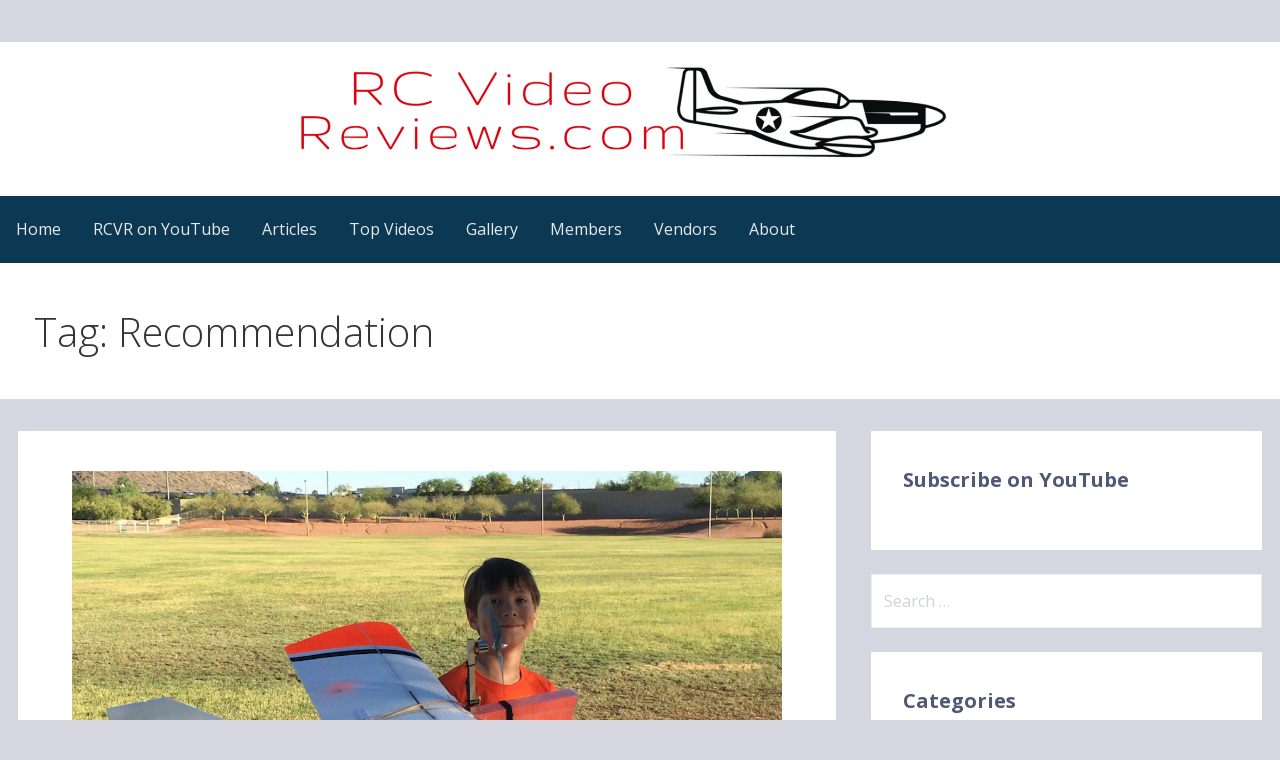

--- FILE ---
content_type: text/html; charset=UTF-8
request_url: https://rcvideoreviews.com/tag/recommendation/
body_size: 10238
content:
<!DOCTYPE html>

<html lang="en">

<head>

	<meta charset="UTF-8">

	<meta name="viewport" content="width=device-width, initial-scale=1">

	<link rel="profile" href="http://gmpg.org/xfn/11">

	<link rel="pingback" href="https://rcvideoreviews.com/xmlrpc.php">

	<title>Recommendation &#8211; RC Video Reviews.com</title>
<meta name='robots' content='max-image-preview:large' />
<link rel='dns-prefetch' href='//fonts.googleapis.com' />
<link rel="alternate" type="application/rss+xml" title="RC Video Reviews.com &raquo; Feed" href="https://rcvideoreviews.com/feed/" />
<link rel="alternate" type="application/rss+xml" title="RC Video Reviews.com &raquo; Comments Feed" href="https://rcvideoreviews.com/comments/feed/" />
<link rel="alternate" type="application/rss+xml" title="RC Video Reviews.com &raquo; Recommendation Tag Feed" href="https://rcvideoreviews.com/tag/recommendation/feed/" />
<script type="text/javascript">
/* <![CDATA[ */
window._wpemojiSettings = {"baseUrl":"https:\/\/s.w.org\/images\/core\/emoji\/14.0.0\/72x72\/","ext":".png","svgUrl":"https:\/\/s.w.org\/images\/core\/emoji\/14.0.0\/svg\/","svgExt":".svg","source":{"concatemoji":"https:\/\/rcvideoreviews.com\/wp-includes\/js\/wp-emoji-release.min.js?ver=6.4.7"}};
/*! This file is auto-generated */
!function(i,n){var o,s,e;function c(e){try{var t={supportTests:e,timestamp:(new Date).valueOf()};sessionStorage.setItem(o,JSON.stringify(t))}catch(e){}}function p(e,t,n){e.clearRect(0,0,e.canvas.width,e.canvas.height),e.fillText(t,0,0);var t=new Uint32Array(e.getImageData(0,0,e.canvas.width,e.canvas.height).data),r=(e.clearRect(0,0,e.canvas.width,e.canvas.height),e.fillText(n,0,0),new Uint32Array(e.getImageData(0,0,e.canvas.width,e.canvas.height).data));return t.every(function(e,t){return e===r[t]})}function u(e,t,n){switch(t){case"flag":return n(e,"\ud83c\udff3\ufe0f\u200d\u26a7\ufe0f","\ud83c\udff3\ufe0f\u200b\u26a7\ufe0f")?!1:!n(e,"\ud83c\uddfa\ud83c\uddf3","\ud83c\uddfa\u200b\ud83c\uddf3")&&!n(e,"\ud83c\udff4\udb40\udc67\udb40\udc62\udb40\udc65\udb40\udc6e\udb40\udc67\udb40\udc7f","\ud83c\udff4\u200b\udb40\udc67\u200b\udb40\udc62\u200b\udb40\udc65\u200b\udb40\udc6e\u200b\udb40\udc67\u200b\udb40\udc7f");case"emoji":return!n(e,"\ud83e\udef1\ud83c\udffb\u200d\ud83e\udef2\ud83c\udfff","\ud83e\udef1\ud83c\udffb\u200b\ud83e\udef2\ud83c\udfff")}return!1}function f(e,t,n){var r="undefined"!=typeof WorkerGlobalScope&&self instanceof WorkerGlobalScope?new OffscreenCanvas(300,150):i.createElement("canvas"),a=r.getContext("2d",{willReadFrequently:!0}),o=(a.textBaseline="top",a.font="600 32px Arial",{});return e.forEach(function(e){o[e]=t(a,e,n)}),o}function t(e){var t=i.createElement("script");t.src=e,t.defer=!0,i.head.appendChild(t)}"undefined"!=typeof Promise&&(o="wpEmojiSettingsSupports",s=["flag","emoji"],n.supports={everything:!0,everythingExceptFlag:!0},e=new Promise(function(e){i.addEventListener("DOMContentLoaded",e,{once:!0})}),new Promise(function(t){var n=function(){try{var e=JSON.parse(sessionStorage.getItem(o));if("object"==typeof e&&"number"==typeof e.timestamp&&(new Date).valueOf()<e.timestamp+604800&&"object"==typeof e.supportTests)return e.supportTests}catch(e){}return null}();if(!n){if("undefined"!=typeof Worker&&"undefined"!=typeof OffscreenCanvas&&"undefined"!=typeof URL&&URL.createObjectURL&&"undefined"!=typeof Blob)try{var e="postMessage("+f.toString()+"("+[JSON.stringify(s),u.toString(),p.toString()].join(",")+"));",r=new Blob([e],{type:"text/javascript"}),a=new Worker(URL.createObjectURL(r),{name:"wpTestEmojiSupports"});return void(a.onmessage=function(e){c(n=e.data),a.terminate(),t(n)})}catch(e){}c(n=f(s,u,p))}t(n)}).then(function(e){for(var t in e)n.supports[t]=e[t],n.supports.everything=n.supports.everything&&n.supports[t],"flag"!==t&&(n.supports.everythingExceptFlag=n.supports.everythingExceptFlag&&n.supports[t]);n.supports.everythingExceptFlag=n.supports.everythingExceptFlag&&!n.supports.flag,n.DOMReady=!1,n.readyCallback=function(){n.DOMReady=!0}}).then(function(){return e}).then(function(){var e;n.supports.everything||(n.readyCallback(),(e=n.source||{}).concatemoji?t(e.concatemoji):e.wpemoji&&e.twemoji&&(t(e.twemoji),t(e.wpemoji)))}))}((window,document),window._wpemojiSettings);
/* ]]> */
</script>
<style id='wp-emoji-styles-inline-css' type='text/css'>

	img.wp-smiley, img.emoji {
		display: inline !important;
		border: none !important;
		box-shadow: none !important;
		height: 1em !important;
		width: 1em !important;
		margin: 0 0.07em !important;
		vertical-align: -0.1em !important;
		background: none !important;
		padding: 0 !important;
	}
</style>
<link rel='stylesheet' id='wp-block-library-css' href='https://rcvideoreviews.com/wp-includes/css/dist/block-library/style.min.css?ver=6.4.7' type='text/css' media='all' />
<style id='wp-block-library-theme-inline-css' type='text/css'>
.wp-block-audio figcaption{color:#555;font-size:13px;text-align:center}.is-dark-theme .wp-block-audio figcaption{color:hsla(0,0%,100%,.65)}.wp-block-audio{margin:0 0 1em}.wp-block-code{border:1px solid #ccc;border-radius:4px;font-family:Menlo,Consolas,monaco,monospace;padding:.8em 1em}.wp-block-embed figcaption{color:#555;font-size:13px;text-align:center}.is-dark-theme .wp-block-embed figcaption{color:hsla(0,0%,100%,.65)}.wp-block-embed{margin:0 0 1em}.blocks-gallery-caption{color:#555;font-size:13px;text-align:center}.is-dark-theme .blocks-gallery-caption{color:hsla(0,0%,100%,.65)}.wp-block-image figcaption{color:#555;font-size:13px;text-align:center}.is-dark-theme .wp-block-image figcaption{color:hsla(0,0%,100%,.65)}.wp-block-image{margin:0 0 1em}.wp-block-pullquote{border-bottom:4px solid;border-top:4px solid;color:currentColor;margin-bottom:1.75em}.wp-block-pullquote cite,.wp-block-pullquote footer,.wp-block-pullquote__citation{color:currentColor;font-size:.8125em;font-style:normal;text-transform:uppercase}.wp-block-quote{border-left:.25em solid;margin:0 0 1.75em;padding-left:1em}.wp-block-quote cite,.wp-block-quote footer{color:currentColor;font-size:.8125em;font-style:normal;position:relative}.wp-block-quote.has-text-align-right{border-left:none;border-right:.25em solid;padding-left:0;padding-right:1em}.wp-block-quote.has-text-align-center{border:none;padding-left:0}.wp-block-quote.is-large,.wp-block-quote.is-style-large,.wp-block-quote.is-style-plain{border:none}.wp-block-search .wp-block-search__label{font-weight:700}.wp-block-search__button{border:1px solid #ccc;padding:.375em .625em}:where(.wp-block-group.has-background){padding:1.25em 2.375em}.wp-block-separator.has-css-opacity{opacity:.4}.wp-block-separator{border:none;border-bottom:2px solid;margin-left:auto;margin-right:auto}.wp-block-separator.has-alpha-channel-opacity{opacity:1}.wp-block-separator:not(.is-style-wide):not(.is-style-dots){width:100px}.wp-block-separator.has-background:not(.is-style-dots){border-bottom:none;height:1px}.wp-block-separator.has-background:not(.is-style-wide):not(.is-style-dots){height:2px}.wp-block-table{margin:0 0 1em}.wp-block-table td,.wp-block-table th{word-break:normal}.wp-block-table figcaption{color:#555;font-size:13px;text-align:center}.is-dark-theme .wp-block-table figcaption{color:hsla(0,0%,100%,.65)}.wp-block-video figcaption{color:#555;font-size:13px;text-align:center}.is-dark-theme .wp-block-video figcaption{color:hsla(0,0%,100%,.65)}.wp-block-video{margin:0 0 1em}.wp-block-template-part.has-background{margin-bottom:0;margin-top:0;padding:1.25em 2.375em}
</style>
<link rel='stylesheet' id='font-awesome-css' href='https://rcvideoreviews.com/wp-content/plugins/contact-widgets/assets/css/font-awesome.min.css?ver=4.7.0' type='text/css' media='all' />
<style id='classic-theme-styles-inline-css' type='text/css'>
/*! This file is auto-generated */
.wp-block-button__link{color:#fff;background-color:#32373c;border-radius:9999px;box-shadow:none;text-decoration:none;padding:calc(.667em + 2px) calc(1.333em + 2px);font-size:1.125em}.wp-block-file__button{background:#32373c;color:#fff;text-decoration:none}
</style>
<style id='global-styles-inline-css' type='text/css'>
body{--wp--preset--color--black: #000000;--wp--preset--color--cyan-bluish-gray: #abb8c3;--wp--preset--color--white: #ffffff;--wp--preset--color--pale-pink: #f78da7;--wp--preset--color--vivid-red: #cf2e2e;--wp--preset--color--luminous-vivid-orange: #ff6900;--wp--preset--color--luminous-vivid-amber: #fcb900;--wp--preset--color--light-green-cyan: #7bdcb5;--wp--preset--color--vivid-green-cyan: #00d084;--wp--preset--color--pale-cyan-blue: #8ed1fc;--wp--preset--color--vivid-cyan-blue: #0693e3;--wp--preset--color--vivid-purple: #9b51e0;--wp--preset--color--primary: #03263B;--wp--preset--color--secondary: #0b3954;--wp--preset--color--tertiary: #bddae6;--wp--preset--color--quaternary: #ff6663;--wp--preset--color--quinary: #ffffff;--wp--preset--gradient--vivid-cyan-blue-to-vivid-purple: linear-gradient(135deg,rgba(6,147,227,1) 0%,rgb(155,81,224) 100%);--wp--preset--gradient--light-green-cyan-to-vivid-green-cyan: linear-gradient(135deg,rgb(122,220,180) 0%,rgb(0,208,130) 100%);--wp--preset--gradient--luminous-vivid-amber-to-luminous-vivid-orange: linear-gradient(135deg,rgba(252,185,0,1) 0%,rgba(255,105,0,1) 100%);--wp--preset--gradient--luminous-vivid-orange-to-vivid-red: linear-gradient(135deg,rgba(255,105,0,1) 0%,rgb(207,46,46) 100%);--wp--preset--gradient--very-light-gray-to-cyan-bluish-gray: linear-gradient(135deg,rgb(238,238,238) 0%,rgb(169,184,195) 100%);--wp--preset--gradient--cool-to-warm-spectrum: linear-gradient(135deg,rgb(74,234,220) 0%,rgb(151,120,209) 20%,rgb(207,42,186) 40%,rgb(238,44,130) 60%,rgb(251,105,98) 80%,rgb(254,248,76) 100%);--wp--preset--gradient--blush-light-purple: linear-gradient(135deg,rgb(255,206,236) 0%,rgb(152,150,240) 100%);--wp--preset--gradient--blush-bordeaux: linear-gradient(135deg,rgb(254,205,165) 0%,rgb(254,45,45) 50%,rgb(107,0,62) 100%);--wp--preset--gradient--luminous-dusk: linear-gradient(135deg,rgb(255,203,112) 0%,rgb(199,81,192) 50%,rgb(65,88,208) 100%);--wp--preset--gradient--pale-ocean: linear-gradient(135deg,rgb(255,245,203) 0%,rgb(182,227,212) 50%,rgb(51,167,181) 100%);--wp--preset--gradient--electric-grass: linear-gradient(135deg,rgb(202,248,128) 0%,rgb(113,206,126) 100%);--wp--preset--gradient--midnight: linear-gradient(135deg,rgb(2,3,129) 0%,rgb(40,116,252) 100%);--wp--preset--font-size--small: 13px;--wp--preset--font-size--medium: 20px;--wp--preset--font-size--large: 36px;--wp--preset--font-size--x-large: 42px;--wp--preset--spacing--20: 0.44rem;--wp--preset--spacing--30: 0.67rem;--wp--preset--spacing--40: 1rem;--wp--preset--spacing--50: 1.5rem;--wp--preset--spacing--60: 2.25rem;--wp--preset--spacing--70: 3.38rem;--wp--preset--spacing--80: 5.06rem;--wp--preset--shadow--natural: 6px 6px 9px rgba(0, 0, 0, 0.2);--wp--preset--shadow--deep: 12px 12px 50px rgba(0, 0, 0, 0.4);--wp--preset--shadow--sharp: 6px 6px 0px rgba(0, 0, 0, 0.2);--wp--preset--shadow--outlined: 6px 6px 0px -3px rgba(255, 255, 255, 1), 6px 6px rgba(0, 0, 0, 1);--wp--preset--shadow--crisp: 6px 6px 0px rgba(0, 0, 0, 1);}:where(.is-layout-flex){gap: 0.5em;}:where(.is-layout-grid){gap: 0.5em;}body .is-layout-flow > .alignleft{float: left;margin-inline-start: 0;margin-inline-end: 2em;}body .is-layout-flow > .alignright{float: right;margin-inline-start: 2em;margin-inline-end: 0;}body .is-layout-flow > .aligncenter{margin-left: auto !important;margin-right: auto !important;}body .is-layout-constrained > .alignleft{float: left;margin-inline-start: 0;margin-inline-end: 2em;}body .is-layout-constrained > .alignright{float: right;margin-inline-start: 2em;margin-inline-end: 0;}body .is-layout-constrained > .aligncenter{margin-left: auto !important;margin-right: auto !important;}body .is-layout-constrained > :where(:not(.alignleft):not(.alignright):not(.alignfull)){max-width: var(--wp--style--global--content-size);margin-left: auto !important;margin-right: auto !important;}body .is-layout-constrained > .alignwide{max-width: var(--wp--style--global--wide-size);}body .is-layout-flex{display: flex;}body .is-layout-flex{flex-wrap: wrap;align-items: center;}body .is-layout-flex > *{margin: 0;}body .is-layout-grid{display: grid;}body .is-layout-grid > *{margin: 0;}:where(.wp-block-columns.is-layout-flex){gap: 2em;}:where(.wp-block-columns.is-layout-grid){gap: 2em;}:where(.wp-block-post-template.is-layout-flex){gap: 1.25em;}:where(.wp-block-post-template.is-layout-grid){gap: 1.25em;}.has-black-color{color: var(--wp--preset--color--black) !important;}.has-cyan-bluish-gray-color{color: var(--wp--preset--color--cyan-bluish-gray) !important;}.has-white-color{color: var(--wp--preset--color--white) !important;}.has-pale-pink-color{color: var(--wp--preset--color--pale-pink) !important;}.has-vivid-red-color{color: var(--wp--preset--color--vivid-red) !important;}.has-luminous-vivid-orange-color{color: var(--wp--preset--color--luminous-vivid-orange) !important;}.has-luminous-vivid-amber-color{color: var(--wp--preset--color--luminous-vivid-amber) !important;}.has-light-green-cyan-color{color: var(--wp--preset--color--light-green-cyan) !important;}.has-vivid-green-cyan-color{color: var(--wp--preset--color--vivid-green-cyan) !important;}.has-pale-cyan-blue-color{color: var(--wp--preset--color--pale-cyan-blue) !important;}.has-vivid-cyan-blue-color{color: var(--wp--preset--color--vivid-cyan-blue) !important;}.has-vivid-purple-color{color: var(--wp--preset--color--vivid-purple) !important;}.has-black-background-color{background-color: var(--wp--preset--color--black) !important;}.has-cyan-bluish-gray-background-color{background-color: var(--wp--preset--color--cyan-bluish-gray) !important;}.has-white-background-color{background-color: var(--wp--preset--color--white) !important;}.has-pale-pink-background-color{background-color: var(--wp--preset--color--pale-pink) !important;}.has-vivid-red-background-color{background-color: var(--wp--preset--color--vivid-red) !important;}.has-luminous-vivid-orange-background-color{background-color: var(--wp--preset--color--luminous-vivid-orange) !important;}.has-luminous-vivid-amber-background-color{background-color: var(--wp--preset--color--luminous-vivid-amber) !important;}.has-light-green-cyan-background-color{background-color: var(--wp--preset--color--light-green-cyan) !important;}.has-vivid-green-cyan-background-color{background-color: var(--wp--preset--color--vivid-green-cyan) !important;}.has-pale-cyan-blue-background-color{background-color: var(--wp--preset--color--pale-cyan-blue) !important;}.has-vivid-cyan-blue-background-color{background-color: var(--wp--preset--color--vivid-cyan-blue) !important;}.has-vivid-purple-background-color{background-color: var(--wp--preset--color--vivid-purple) !important;}.has-black-border-color{border-color: var(--wp--preset--color--black) !important;}.has-cyan-bluish-gray-border-color{border-color: var(--wp--preset--color--cyan-bluish-gray) !important;}.has-white-border-color{border-color: var(--wp--preset--color--white) !important;}.has-pale-pink-border-color{border-color: var(--wp--preset--color--pale-pink) !important;}.has-vivid-red-border-color{border-color: var(--wp--preset--color--vivid-red) !important;}.has-luminous-vivid-orange-border-color{border-color: var(--wp--preset--color--luminous-vivid-orange) !important;}.has-luminous-vivid-amber-border-color{border-color: var(--wp--preset--color--luminous-vivid-amber) !important;}.has-light-green-cyan-border-color{border-color: var(--wp--preset--color--light-green-cyan) !important;}.has-vivid-green-cyan-border-color{border-color: var(--wp--preset--color--vivid-green-cyan) !important;}.has-pale-cyan-blue-border-color{border-color: var(--wp--preset--color--pale-cyan-blue) !important;}.has-vivid-cyan-blue-border-color{border-color: var(--wp--preset--color--vivid-cyan-blue) !important;}.has-vivid-purple-border-color{border-color: var(--wp--preset--color--vivid-purple) !important;}.has-vivid-cyan-blue-to-vivid-purple-gradient-background{background: var(--wp--preset--gradient--vivid-cyan-blue-to-vivid-purple) !important;}.has-light-green-cyan-to-vivid-green-cyan-gradient-background{background: var(--wp--preset--gradient--light-green-cyan-to-vivid-green-cyan) !important;}.has-luminous-vivid-amber-to-luminous-vivid-orange-gradient-background{background: var(--wp--preset--gradient--luminous-vivid-amber-to-luminous-vivid-orange) !important;}.has-luminous-vivid-orange-to-vivid-red-gradient-background{background: var(--wp--preset--gradient--luminous-vivid-orange-to-vivid-red) !important;}.has-very-light-gray-to-cyan-bluish-gray-gradient-background{background: var(--wp--preset--gradient--very-light-gray-to-cyan-bluish-gray) !important;}.has-cool-to-warm-spectrum-gradient-background{background: var(--wp--preset--gradient--cool-to-warm-spectrum) !important;}.has-blush-light-purple-gradient-background{background: var(--wp--preset--gradient--blush-light-purple) !important;}.has-blush-bordeaux-gradient-background{background: var(--wp--preset--gradient--blush-bordeaux) !important;}.has-luminous-dusk-gradient-background{background: var(--wp--preset--gradient--luminous-dusk) !important;}.has-pale-ocean-gradient-background{background: var(--wp--preset--gradient--pale-ocean) !important;}.has-electric-grass-gradient-background{background: var(--wp--preset--gradient--electric-grass) !important;}.has-midnight-gradient-background{background: var(--wp--preset--gradient--midnight) !important;}.has-small-font-size{font-size: var(--wp--preset--font-size--small) !important;}.has-medium-font-size{font-size: var(--wp--preset--font-size--medium) !important;}.has-large-font-size{font-size: var(--wp--preset--font-size--large) !important;}.has-x-large-font-size{font-size: var(--wp--preset--font-size--x-large) !important;}
.wp-block-navigation a:where(:not(.wp-element-button)){color: inherit;}
:where(.wp-block-post-template.is-layout-flex){gap: 1.25em;}:where(.wp-block-post-template.is-layout-grid){gap: 1.25em;}
:where(.wp-block-columns.is-layout-flex){gap: 2em;}:where(.wp-block-columns.is-layout-grid){gap: 2em;}
.wp-block-pullquote{font-size: 1.5em;line-height: 1.6;}
</style>
<link rel='stylesheet' id='aptf-bxslider-css' href='https://rcvideoreviews.com/wp-content/plugins/accesspress-twitter-feed/css/jquery.bxslider.css?ver=1.6.6' type='text/css' media='all' />
<link rel='stylesheet' id='aptf-front-css-css' href='https://rcvideoreviews.com/wp-content/plugins/accesspress-twitter-feed/css/frontend.css?ver=1.6.6' type='text/css' media='all' />
<link rel='stylesheet' id='aptf-font-css-css' href='https://rcvideoreviews.com/wp-content/plugins/accesspress-twitter-feed/css/fonts.css?ver=1.6.6' type='text/css' media='all' />
<link rel='stylesheet' id='responsive-lightbox-tosrus-css' href='https://rcvideoreviews.com/wp-content/plugins/responsive-lightbox/assets/tosrus/jquery.tosrus.min.css?ver=2.4.6' type='text/css' media='all' />
<link rel='stylesheet' id='bigger-picture-css' href='https://rcvideoreviews.com/wp-content/plugins/youtube-channel/assets/lib/bigger-picture/css/bigger-picture.min.css?ver=3.23.4' type='text/css' media='all' />
<link rel='stylesheet' id='youtube-channel-css' href='https://rcvideoreviews.com/wp-content/plugins/youtube-channel/assets/css/youtube-channel.min.css?ver=3.23.4' type='text/css' media='all' />
<link rel='stylesheet' id='primer-css' href='https://rcvideoreviews.com/wp-content/themes/primer/style.css?ver=6.4.7' type='text/css' media='all' />
<style id='primer-inline-css' type='text/css'>
.site-header{background-image:url(https://rcvideoreviews.com/wp-content/uploads/2017/12/cropped-RC-Video-Reviews-9-2400x442.png);}
.site-title a,.site-title a:visited{color:#blank;}.site-title a:hover,.site-title a:visited:hover{color:rgba(, 0.8);}
.site-description{color:#ffffff;}
.hero,.hero .widget h1,.hero .widget h2,.hero .widget h3,.hero .widget h4,.hero .widget h5,.hero .widget h6,.hero .widget p,.hero .widget blockquote,.hero .widget cite,.hero .widget table,.hero .widget ul,.hero .widget ol,.hero .widget li,.hero .widget dd,.hero .widget dt,.hero .widget address,.hero .widget code,.hero .widget pre,.hero .widget .widget-title,.hero .page-header h1{color:#ffffff;}
.main-navigation ul li a,.main-navigation ul li a:visited,.main-navigation ul li a:hover,.main-navigation ul li a:focus,.main-navigation ul li a:visited:hover{color:#e8e8e8;}.main-navigation .sub-menu .menu-item-has-children > a::after{border-right-color:#e8e8e8;border-left-color:#e8e8e8;}.menu-toggle div{background-color:#e8e8e8;}.main-navigation ul li a:hover,.main-navigation ul li a:focus{color:rgba(232, 232, 232, 0.8);}
h1,h2,h3,h4,h5,h6,label,legend,table th,dl dt,.entry-title,.entry-title a,.entry-title a:visited,.widget-title{color:#4f5875;}.entry-title a:hover,.entry-title a:visited:hover,.entry-title a:focus,.entry-title a:visited:focus,.entry-title a:active,.entry-title a:visited:active{color:rgba(79, 88, 117, 0.8);}
body,input,select,textarea,input[type="text"]:focus,input[type="email"]:focus,input[type="url"]:focus,input[type="password"]:focus,input[type="search"]:focus,input[type="number"]:focus,input[type="tel"]:focus,input[type="range"]:focus,input[type="date"]:focus,input[type="month"]:focus,input[type="week"]:focus,input[type="time"]:focus,input[type="datetime"]:focus,input[type="datetime-local"]:focus,input[type="color"]:focus,textarea:focus,.navigation.pagination .paging-nav-text{color:#4f5875;}hr{background-color:rgba(79, 88, 117, 0.1);border-color:rgba(79, 88, 117, 0.1);}input[type="text"],input[type="email"],input[type="url"],input[type="password"],input[type="search"],input[type="number"],input[type="tel"],input[type="range"],input[type="date"],input[type="month"],input[type="week"],input[type="time"],input[type="datetime"],input[type="datetime-local"],input[type="color"],textarea,.select2-container .select2-choice{color:rgba(79, 88, 117, 0.5);border-color:rgba(79, 88, 117, 0.1);}select,fieldset,blockquote,pre,code,abbr,acronym,.hentry table th,.hentry table td{border-color:rgba(79, 88, 117, 0.1);}.hentry table tr:hover td{background-color:rgba(79, 88, 117, 0.05);}
blockquote,.entry-meta,.entry-footer,.comment-meta .says,.logged-in-as,.wp-block-coblocks-author__heading{color:#888c99;}
.site-footer .widget-title,.site-footer h1,.site-footer h2,.site-footer h3,.site-footer h4,.site-footer h5,.site-footer h6{color:#4f5875;}
.site-footer .widget,.site-footer .widget form label{color:#4f5875;}
.footer-menu ul li a,.footer-menu ul li a:visited{color:#3e4c75;}.site-info-wrapper .social-menu a{background-color:#3e4c75;}.footer-menu ul li a:hover,.footer-menu ul li a:visited:hover{color:rgba(62, 76, 117, 0.8);}
.site-info-wrapper .site-info-text{color:#4f5875;}
a,a:visited,.entry-title a:hover,.entry-title a:visited:hover{color:#d60808;}.navigation.pagination .nav-links .page-numbers.current,.social-menu a:hover{background-color:#d60808;}a:hover,a:visited:hover,a:focus,a:visited:focus,a:active,a:visited:active{color:rgba(214, 8, 8, 0.8);}.comment-list li.bypostauthor{border-color:rgba(214, 8, 8, 0.2);}
button,a.button,a.button:visited,input[type="button"],input[type="reset"],input[type="submit"],.wp-block-button__link,.site-info-wrapper .social-menu a:hover{background-color:#3e4c75;border-color:#3e4c75;}button:hover,button:active,button:focus,a.button:hover,a.button:active,a.button:focus,a.button:visited:hover,a.button:visited:active,a.button:visited:focus,input[type="button"]:hover,input[type="button"]:active,input[type="button"]:focus,input[type="reset"]:hover,input[type="reset"]:active,input[type="reset"]:focus,input[type="submit"]:hover,input[type="submit"]:active,input[type="submit"]:focus{background-color:rgba(62, 76, 117, 0.8);border-color:rgba(62, 76, 117, 0.8);}
button,button:hover,button:active,button:focus,a.button,a.button:hover,a.button:active,a.button:focus,a.button:visited,a.button:visited:hover,a.button:visited:active,a.button:visited:focus,input[type="button"],input[type="button"]:hover,input[type="button"]:active,input[type="button"]:focus,input[type="reset"],input[type="reset"]:hover,input[type="reset"]:active,input[type="reset"]:focus,input[type="submit"],input[type="submit"]:hover,input[type="submit"]:active,input[type="submit"]:focus,.wp-block-button__link{color:#ffffff;}
body{background-color:#d5d6e0;}.navigation.pagination .nav-links .page-numbers.current{color:#d5d6e0;}
.hentry,.comments-area,.widget,#page > .page-title-container{background-color:#ffffff;}
.site-header{background-color:#5a6175;}.site-header{-webkit-box-shadow:inset 0 0 0 9999em;-moz-box-shadow:inset 0 0 0 9999em;box-shadow:inset 0 0 0 9999em;color:rgba(90, 97, 117, 0.00);}
.main-navigation-container,.main-navigation.open,.main-navigation ul ul,.main-navigation .sub-menu{background-color:#0b3954;}
.site-footer{background-color:#5a6175;}
.site-footer .widget{background-color:#ffffff;}
.site-info-wrapper{background-color:#d5d6e0;}.site-info-wrapper .social-menu a,.site-info-wrapper .social-menu a:visited,.site-info-wrapper .social-menu a:hover,.site-info-wrapper .social-menu a:visited:hover{color:#d5d6e0;}
.has-primary-color{color:#03263B;}.has-primary-background-color{background-color:#03263B;}
.has-secondary-color{color:#0b3954;}.has-secondary-background-color{background-color:#0b3954;}
.has-tertiary-color{color:#bddae6;}.has-tertiary-background-color{background-color:#bddae6;}
.has-quaternary-color{color:#ff6663;}.has-quaternary-background-color{background-color:#ff6663;}
.has-quinary-color{color:#ffffff;}.has-quinary-background-color{background-color:#ffffff;}
</style>
<link rel='stylesheet' id='primer-fonts-css' href='https://fonts.googleapis.com/css?family=Open+Sans%3A300%2C400%2C700&#038;subset=latin&#038;ver=1.8.9' type='text/css' media='all' />
<style id='primer-fonts-inline-css' type='text/css'>
.site-title{font-family:"Open Sans", sans-serif;}
.main-navigation ul li a,.main-navigation ul li a:visited,button,a.button,a.fl-button,input[type="button"],input[type="reset"],input[type="submit"]{font-family:"Open Sans", sans-serif;}
h1,h2,h3,h4,h5,h6,label,legend,table th,dl dt,.entry-title,.widget-title{font-family:"Open Sans", sans-serif;}
body,p,ol li,ul li,dl dd,.fl-callout-text{font-family:"Open Sans", sans-serif;}
blockquote,.entry-meta,.entry-footer,.comment-list li .comment-meta .says,.comment-list li .comment-metadata,.comment-reply-link,#respond .logged-in-as{font-family:"Open Sans", sans-serif;}
</style>
<script type="text/javascript" src="https://rcvideoreviews.com/wp-includes/js/jquery/jquery.min.js?ver=3.7.1" id="jquery-core-js"></script>
<script type="text/javascript" src="https://rcvideoreviews.com/wp-includes/js/jquery/jquery-migrate.min.js?ver=3.4.1" id="jquery-migrate-js"></script>
<script type="text/javascript" src="https://rcvideoreviews.com/wp-content/plugins/accesspress-twitter-feed/js/jquery.bxslider.min.js?ver=1.6.6" id="aptf-bxslider-js"></script>
<script type="text/javascript" src="https://rcvideoreviews.com/wp-content/plugins/accesspress-twitter-feed/js/frontend.js?ver=1.6.6" id="aptf-front-js-js"></script>
<script type="text/javascript" src="https://rcvideoreviews.com/wp-content/plugins/responsive-lightbox/assets/tosrus/jquery.tosrus.min.js?ver=2.4.6" id="responsive-lightbox-tosrus-js"></script>
<script type="text/javascript" src="https://rcvideoreviews.com/wp-includes/js/underscore.min.js?ver=1.13.4" id="underscore-js"></script>
<script type="text/javascript" src="https://rcvideoreviews.com/wp-content/plugins/responsive-lightbox/assets/infinitescroll/infinite-scroll.pkgd.min.js?ver=6.4.7" id="responsive-lightbox-infinite-scroll-js"></script>
<script type="text/javascript" id="responsive-lightbox-js-before">
/* <![CDATA[ */
var rlArgs = {"script":"tosrus","selector":"lightbox","customEvents":"","activeGalleries":true,"effect":"slide","infinite":true,"keys":false,"autoplay":true,"pauseOnHover":false,"timeout":4000,"pagination":true,"paginationType":"thumbnails","closeOnClick":false,"woocommerce_gallery":false,"ajaxurl":"https:\/\/rcvideoreviews.com\/wp-admin\/admin-ajax.php","nonce":"97d4d19ca1","preview":false,"postId":649,"scriptExtension":false};
/* ]]> */
</script>
<script type="text/javascript" src="https://rcvideoreviews.com/wp-content/plugins/responsive-lightbox/js/front.js?ver=2.4.6" id="responsive-lightbox-js"></script>
<link rel="https://api.w.org/" href="https://rcvideoreviews.com/wp-json/" /><link rel="alternate" type="application/json" href="https://rcvideoreviews.com/wp-json/wp/v2/tags/12" /><link rel="EditURI" type="application/rsd+xml" title="RSD" href="https://rcvideoreviews.com/xmlrpc.php?rsd" />
<meta name="generator" content="WordPress 6.4.7" />
<style type='text/css'>
.site-title,.site-description{position:absolute;clip:rect(1px, 1px, 1px, 1px);}
</style><style type="text/css" id="custom-background-css">
body.custom-background { background-color: #d5d6e0; }
</style>
	<link rel="icon" href="https://rcvideoreviews.com/wp-content/uploads/2018/01/cropped-RC-Video-Reviews-Head-On-Plane-Annotated-1-32x32.png" sizes="32x32" />
<link rel="icon" href="https://rcvideoreviews.com/wp-content/uploads/2018/01/cropped-RC-Video-Reviews-Head-On-Plane-Annotated-1-192x192.png" sizes="192x192" />
<link rel="apple-touch-icon" href="https://rcvideoreviews.com/wp-content/uploads/2018/01/cropped-RC-Video-Reviews-Head-On-Plane-Annotated-1-180x180.png" />
<meta name="msapplication-TileImage" content="https://rcvideoreviews.com/wp-content/uploads/2018/01/cropped-RC-Video-Reviews-Head-On-Plane-Annotated-1-270x270.png" />
		<style type="text/css" id="wp-custom-css">
			.display-posts-listing .listing-item {
	clear: both;
}

.display-posts-listing img {
	float: left;
	margin: 0 10px 10px 0;
}
		</style>
		
</head>

<body class="archive tag tag-recommendation tag-12 custom-background custom-header-image layout-two-column-default no-max-width">
<p style="height:2px;width;2px;overflow:hidden;"> home <a href="https://www.sportsbellross.com/">bell and ross replica</a>.
click for more <a href="https://www.bankbellross.com/">fake bell and ross watches</a>.
look here <a href="https://www.loanbellross.com/">bell and ross replica watches</a>.
browse this site <a href="https://www.infobellross.com/">fake bell and ross</a>.
company website <a href="https://www.freebellross.com/">fake bell and ross watches</a>.
hop over to here <a href="https://www.lawbellross.com/">bell and ross replica watches</a>.
continue reading this <a href="https://www.mybellross.com/">mybellross.com</a>.
Resources <a href="https://www.stocksbellross.com/">stocksbellross.com</a>.
you can try this out <a href="https://www.loansbreitling.com/">fake breitling</a>.
go to this site <a href="https://www.americabreitling.com/">replica breitling</a>.
Click Here <a href="https://www.musicbreitling.com/">musicbreitling.com</a>.
Discover More Here <a href="https://www.showbreitling.com/">https://www.showbreitling.com</a>.
why not try these out <a href="https://www.carbreitling.com/">brietling watch replica</a>.
inexpensive <a href="https://www.chinabreitling.com/">chinabreitling.com</a>.
Learn More Here <a href="https://www.sportsbreitling.com/">https://www.sportsbreitling.com/</a>.
great post to read <a href="https://www.loanbreitling.com/">replica bretling watches</a>.
web link <a href="https://www.infobreitling.com/">https://www.infobreitling.com/</a>.
Huge Discounts <a href="https://www.freebreitling.com/">breitling replica watches</a>. </p>
	
	<div id="page" class="hfeed site">

		<a class="skip-link screen-reader-text" href="#content">Skip to content</a>

		
		<header id="masthead" class="site-header" role="banner">

			
			<div class="site-header-wrapper">

				
<div class="site-title-wrapper">

	
	<div class="site-title"><a href="https://rcvideoreviews.com/" rel="home">RC Video Reviews.com</a></div>
	<div class="site-description">RC Reviews, How-To's, Flights Videos and Technology - It's all here.</div>
</div><!-- .site-title-wrapper -->

<div class="hero">

	
	<div class="hero-inner">

		
	</div>

</div>

			</div><!-- .site-header-wrapper -->

			
		</header><!-- #masthead -->

		
<div class="main-navigation-container">

	
<div class="menu-toggle" id="menu-toggle" role="button" tabindex="0"
	>
	<div></div>
	<div></div>
	<div></div>
</div><!-- #menu-toggle -->

	<nav id="site-navigation" class="main-navigation">

		<div class="menu-primary-menu-container"><ul id="menu-primary-menu" class="menu"><li id="menu-item-170" class="menu-item menu-item-type-post_type menu-item-object-page menu-item-home menu-item-170"><a href="https://rcvideoreviews.com/">Home</a></li>
<li id="menu-item-527" class="menu-item menu-item-type-custom menu-item-object-custom menu-item-527"><a href="http://youtube.com/c/rcvideoreviews">RCVR on YouTube</a></li>
<li id="menu-item-1280" class="menu-item menu-item-type-post_type menu-item-object-page menu-item-1280"><a href="https://rcvideoreviews.com/articles/">Articles</a></li>
<li id="menu-item-554" class="menu-item menu-item-type-custom menu-item-object-custom menu-item-has-children menu-item-554"><a>Top Videos</a>
<span  class="expand" role="button" tabindex="0"></span>

<ul class="sub-menu">
	<li id="menu-item-551" class="menu-item menu-item-type-post_type menu-item-object-page menu-item-551"><a href="https://rcvideoreviews.com/rc-plane-build-review/">Top 10 Build Review Videos</a></li>
</ul>
</li>
<li id="menu-item-167" class="menu-item menu-item-type-post_type menu-item-object-page menu-item-167"><a href="https://rcvideoreviews.com/gallery/">Gallery</a></li>
<li id="menu-item-528" class="menu-item menu-item-type-custom menu-item-object-custom menu-item-has-children menu-item-528"><a>Members</a>
<span  class="expand" role="button" tabindex="0"></span>

<ul class="sub-menu">
	<li id="menu-item-1273" class="menu-item menu-item-type-custom menu-item-object-custom menu-item-1273"><a href="http://rcvideoreviews.com/login/">Login</a></li>
	<li id="menu-item-521" class="menu-item menu-item-type-post_type menu-item-object-page menu-item-521"><a href="https://rcvideoreviews.com/registration/">Registration</a></li>
	<li id="menu-item-529" class="menu-item menu-item-type-post_type menu-item-object-page menu-item-529"><a href="https://rcvideoreviews.com/forgot-password/">Forgot Password</a></li>
	<li id="menu-item-1290" class="menu-item menu-item-type-custom menu-item-object-custom menu-item-1290"><a href="http://rcvideoreviews.com/?piereg_logout_url=true&#038;redirect_to=http%3A%2F%2Frcvideoreviews.com%2F">Logout</a></li>
	<li id="menu-item-1294" class="menu-item menu-item-type-custom menu-item-object-custom menu-item-1294"><a href="http://rcvideoreviews.com/wp-admin/profile.php">Profile</a></li>
</ul>
</li>
<li id="menu-item-370" class="menu-item menu-item-type-post_type menu-item-object-page menu-item-370"><a href="https://rcvideoreviews.com/vendors/">Vendors</a></li>
<li id="menu-item-607" class="menu-item menu-item-type-post_type menu-item-object-page menu-item-607"><a href="https://rcvideoreviews.com/about-rcvideoreviews-com/">About</a></li>
</ul></div>
	</nav><!-- #site-navigation -->

	
</div>

<div class="page-title-container">

	<header class="page-header">

		<h1 class="page-title">Tag: Recommendation</h1>
	</header><!-- .entry-header -->

</div><!-- .page-title-container -->

		<div id="content" class="site-content">

<section id="primary" class="content-area">

	<main id="main" class="site-main" role="main">

	
<article id="post-649" class="post-649 post type-post status-publish format-standard has-post-thumbnail hentry category-build-reviews category-maiden-flights tag-build-review tag-crash-test-hobby tag-epp tag-foam tag-maiden-flight tag-opinion tag-recommendation">

	
	
			<div class="featured-image">

	
	
		<a href="https://rcvideoreviews.com/2018/01/best-rc-trainer/"><img width="1129" height="842" src="https://rcvideoreviews.com/wp-content/uploads/2018/01/Crash-Test-Hobby-Albatross.png" class="attachment-primer-featured size-primer-featured wp-post-image" alt="" decoding="async" fetchpriority="high" srcset="https://rcvideoreviews.com/wp-content/uploads/2018/01/Crash-Test-Hobby-Albatross.png 1129w, https://rcvideoreviews.com/wp-content/uploads/2018/01/Crash-Test-Hobby-Albatross-300x224.png 300w, https://rcvideoreviews.com/wp-content/uploads/2018/01/Crash-Test-Hobby-Albatross-768x573.png 768w, https://rcvideoreviews.com/wp-content/uploads/2018/01/Crash-Test-Hobby-Albatross-1024x764.png 1024w" sizes="(max-width: 1129px) 100vw, 1129px" /></a>

	
	
	</div><!-- .featured-image -->
	
	
	
<header class="entry-header">

	<div class="entry-header-row">

		<div class="entry-header-column">

			
			
				<h2 class="entry-title"><a href="https://rcvideoreviews.com/2018/01/best-rc-trainer/">The Best RC Trainer For Beginners</a></h2>

			
			
		</div><!-- .entry-header-column -->

	</div><!-- .entry-header-row -->

</header><!-- .entry-header -->

	
<div class="entry-meta">

	
		<span class="posted-date">January 2, 2018</span>

	
	<span class="posted-author"><a href="https://rcvideoreviews.com/author/john/" title="Posts by AirBoss" rel="author">AirBoss</a></span>

	
		<span class="comments-number">

			<a href="https://rcvideoreviews.com/2018/01/best-rc-trainer/#respond" class="comments-link" >Leave a comment</a>
		</span>

	
</div><!-- .entry-meta -->

	
		
<div class="entry-summary">

	<p>What Makes a Plane the Best RC Trainer You Can Get? You&#8217;re going to get tons of opinions on this.&hellip;</p>

	<p><a class="button" href="https://rcvideoreviews.com/2018/01/best-rc-trainer/" aria-label="Continue reading The Best RC Trainer For Beginners">Continue Reading &rarr;</a></p>

</div><!-- .entry-summary -->

	
	
<footer class="entry-footer">

	<div class="entry-footer-right">

		
	</div>

	
		
		
			<span class="cat-links">

				Posted in: <a href="https://rcvideoreviews.com/category/build-reviews/" rel="category tag">Build Reviews</a>, <a href="https://rcvideoreviews.com/category/maiden-flights/" rel="category tag">Maiden Flights</a>
			</span>

		
		
		
			<span class="tags-links">

				Filed under: <a href="https://rcvideoreviews.com/tag/build-review/" rel="tag">Build Review</a>, <a href="https://rcvideoreviews.com/tag/crash-test-hobby/" rel="tag">Crash Test Hobby</a>, <a href="https://rcvideoreviews.com/tag/epp/" rel="tag">EPP</a>, <a href="https://rcvideoreviews.com/tag/foam/" rel="tag">Foam</a>, <a href="https://rcvideoreviews.com/tag/maiden-flight/" rel="tag">Maiden Flight</a>, <a href="https://rcvideoreviews.com/tag/opinion/" rel="tag">Opinion</a>, <a href="https://rcvideoreviews.com/tag/recommendation/" rel="tag">Recommendation</a>
			</span>

		
	
</footer><!-- .entry-footer -->

	
</article><!-- #post-## -->

	</main><!-- #main -->

</section><!-- #primary -->


<div id="secondary" class="widget-area" role="complementary">

	<aside id="text-3" class="widget widget_text"><h4 class="widget-title">Subscribe on YouTube</h4>			<div class="textwidget"><p><script src="https://apis.google.com/js/platform.js"></script></p>
<div class="g-ytsubscribe" data-channelid="UCcJwn8V3MTsib2LjAcTnarg" data-layout="full" data-count="default"></div>
</div>
		</aside><aside id="search-2" class="widget widget_search"><form role="search" method="get" class="search-form" action="https://rcvideoreviews.com/">
				<label>
					<span class="screen-reader-text">Search for:</span>
					<input type="search" class="search-field" placeholder="Search &hellip;" value="" name="s" />
				</label>
				<input type="submit" class="search-submit" value="Search" />
			</form></aside><aside id="categories-3" class="widget widget_categories"><h4 class="widget-title">Categories</h4><form action="https://rcvideoreviews.com" method="get"><label class="screen-reader-text" for="cat">Categories</label><select  name='cat' id='cat' class='postform'>
	<option value='-1'>Select Category</option>
	<option class="level-0" value="4">Build Reviews</option>
	<option class="level-0" value="7">How-To&#8217;s</option>
	<option class="level-0" value="9">Maiden Flights</option>
	<option class="level-0" value="23">News</option>
	<option class="level-0" value="26">Reviews</option>
</select>
</form><script type="text/javascript">
/* <![CDATA[ */

(function() {
	var dropdown = document.getElementById( "cat" );
	function onCatChange() {
		if ( dropdown.options[ dropdown.selectedIndex ].value > 0 ) {
			dropdown.parentNode.submit();
		}
	}
	dropdown.onchange = onCatChange;
})();

/* ]]> */
</script>
</aside><aside id="tag_cloud-2" class="widget widget_tag_cloud"><h4 class="widget-title">Popular</h4><div class="tagcloud"><a href="https://rcvideoreviews.com/tag/balsa/" class="tag-cloud-link tag-link-17 tag-link-position-1" style="font-size: 14.3pt;" aria-label="Balsa (2 items)">Balsa</a>
<a href="https://rcvideoreviews.com/tag/build-review/" class="tag-cloud-link tag-link-5 tag-link-position-2" style="font-size: 22pt;" aria-label="Build Review (4 items)">Build Review</a>
<a href="https://rcvideoreviews.com/tag/crash-test-hobby/" class="tag-cloud-link tag-link-19 tag-link-position-3" style="font-size: 8pt;" aria-label="Crash Test Hobby (1 item)">Crash Test Hobby</a>
<a href="https://rcvideoreviews.com/tag/epp/" class="tag-cloud-link tag-link-20 tag-link-position-4" style="font-size: 8pt;" aria-label="EPP (1 item)">EPP</a>
<a href="https://rcvideoreviews.com/tag/equipment/" class="tag-cloud-link tag-link-15 tag-link-position-5" style="font-size: 8pt;" aria-label="Equipment (1 item)">Equipment</a>
<a href="https://rcvideoreviews.com/tag/foam/" class="tag-cloud-link tag-link-21 tag-link-position-6" style="font-size: 8pt;" aria-label="Foam (1 item)">Foam</a>
<a href="https://rcvideoreviews.com/tag/foam-board/" class="tag-cloud-link tag-link-22 tag-link-position-7" style="font-size: 8pt;" aria-label="Foam Board (1 item)">Foam Board</a>
<a href="https://rcvideoreviews.com/tag/how-to/" class="tag-cloud-link tag-link-14 tag-link-position-8" style="font-size: 8pt;" aria-label="How-to (1 item)">How-to</a>
<a href="https://rcvideoreviews.com/tag/lipo/" class="tag-cloud-link tag-link-16 tag-link-position-9" style="font-size: 8pt;" aria-label="LiPo (1 item)">LiPo</a>
<a href="https://rcvideoreviews.com/tag/maiden-flight/" class="tag-cloud-link tag-link-10 tag-link-position-10" style="font-size: 14.3pt;" aria-label="Maiden Flight (2 items)">Maiden Flight</a>
<a href="https://rcvideoreviews.com/tag/opinion/" class="tag-cloud-link tag-link-11 tag-link-position-11" style="font-size: 8pt;" aria-label="Opinion (1 item)">Opinion</a>
<a href="https://rcvideoreviews.com/tag/recommendation/" class="tag-cloud-link tag-link-12 tag-link-position-12" style="font-size: 8pt;" aria-label="Recommendation (1 item)">Recommendation</a>
<a href="https://rcvideoreviews.com/tag/tech/" class="tag-cloud-link tag-link-13 tag-link-position-13" style="font-size: 8pt;" aria-label="Tech (1 item)">Tech</a>
<a href="https://rcvideoreviews.com/tag/top-flite/" class="tag-cloud-link tag-link-18 tag-link-position-14" style="font-size: 8pt;" aria-label="Top Flite (1 item)">Top Flite</a>
<a href="https://rcvideoreviews.com/tag/tower-hobbies/" class="tag-cloud-link tag-link-6 tag-link-position-15" style="font-size: 14.3pt;" aria-label="Tower Hobbies (2 items)">Tower Hobbies</a></div>
</aside><div ><label>RC Video Reviews Donation<br /><span class='price'></span>USD</label><br />
		<script>
		jQuery(document).ready(function(){
			jQuery('#dd_6754b7b9f16d5592fe834ea43cac1ef0').on('change', function() {
			  jQuery('#amount_6754b7b9f16d5592fe834ea43cac1ef0').val(this.value);
			});
		});
		</script>
		<label style='font-size:11pt !important;'>Select Donation Amount</label><br /><select name='dd_6754b7b9f16d5592fe834ea43cac1ef0' id='dd_6754b7b9f16d5592fe834ea43cac1ef0' style='width:100% !important;min-width:180px !important;max-width:180px !important;border: 1px solid #ddd !important;'><option value='5.00'>RCVR - $5.00</option><option value='10.00'>RCVR - $10.00</option><option value='20.00'>RCVR - $20.00</option></select><br /><br /><form target='_blank' action='https://www.paypal.com/cgi-bin/webscr' method='post'><input type='hidden' name='cmd' value='_donations' /><input type='hidden' name='business' value='NKE6W7AC5K2SU' /><input type='hidden' name='item_name' value='RC Video Reviews Donation' /><input type='hidden' name='item_number' value='RCVR.COM' /><input type='hidden' name='currency_code' value='USD' /><input type='hidden' name='amount' id='amount_6754b7b9f16d5592fe834ea43cac1ef0' value='5.00' /><input type='hidden' name='no_note' value='1'><input type='hidden' name='no_shipping' value='1'><input type='hidden' name='notify_url' value='https://rcvideoreviews.com/wp-admin/admin-post.php?action=add_wpedon_button_ipn'><input type='hidden' name='lc' value='EN_US'><input type='hidden' name='bn' value='WPPlugin_SP'><input type='hidden' name='return' value='' /><input type='hidden' name='cancel_return' value='' /><input class='wpedon_paypalbuttonimage' type='image' src='https://www.paypal.com/en_US/i/btn/btn_donate_LG.gif' border='0' name='submit' alt='Make your payments with PayPal. It is free, secure, effective.' style='border: none;'><img alt='' border='0' style='border:none;display:none;' src='https://www.paypal.com/EN_US/i/scr/pixel.gif' width='1' height='1'></form></div></aside>
</div><!-- #secondary -->

		</div><!-- #content -->

		
		<footer id="colophon" class="site-footer">

			<div class="site-footer-inner">

				
			</div><!-- .site-footer-inner -->

		</footer><!-- #colophon -->

		
<div class="site-info-wrapper">

	<div class="site-info">

		<div class="site-info-inner">

			
<div class="site-info-text">

	Copyright &copy; 2026 RC Video Reviews.com
</div>

		</div><!-- .site-info-inner -->

	</div><!-- .site-info -->

</div><!-- .site-info-wrapper -->

	</div><!-- #page -->

	<script type="text/javascript" src="https://rcvideoreviews.com/wp-content/plugins/youtube-channel/assets/lib/bigger-picture/bigger-picture.min.js?ver=3.23.4" id="bigger-picture-js"></script>
<script type="text/javascript" src="https://rcvideoreviews.com/wp-content/plugins/youtube-channel/assets/js/youtube-channel.min.js?ver=3.23.4" id="youtube-channel-js"></script>
<script type="text/javascript" src="https://rcvideoreviews.com/wp-content/themes/primer/assets/js/navigation.min.js?ver=1.8.9" id="primer-navigation-js"></script>
	<script>
	/* IE11 skip link focus fix */
	/(trident|msie)/i.test(navigator.userAgent)&&document.getElementById&&window.addEventListener&&window.addEventListener("hashchange",function(){var t,e=location.hash.substring(1);/^[A-z0-9_-]+$/.test(e)&&(t=document.getElementById(e))&&(/^(?:a|select|input|button|textarea)$/i.test(t.tagName)||(t.tabIndex=-1),t.focus())},!1);
	</script>
	<!-- My YouTube Channel --><script type="text/javascript"></script>

  
  <style>
      </style>

  <script>
    var post_grid_vars = {"siteUrl":"https:\/\/rcvideoreviews.com"}  </script>
  

  <style>
      </style>

  <style>
      </style>

</body>

</html>


--- FILE ---
content_type: text/html; charset=utf-8
request_url: https://accounts.google.com/o/oauth2/postmessageRelay?parent=https%3A%2F%2Frcvideoreviews.com&jsh=m%3B%2F_%2Fscs%2Fabc-static%2F_%2Fjs%2Fk%3Dgapi.lb.en.2kN9-TZiXrM.O%2Fd%3D1%2Frs%3DAHpOoo_B4hu0FeWRuWHfxnZ3V0WubwN7Qw%2Fm%3D__features__
body_size: 160
content:
<!DOCTYPE html><html><head><title></title><meta http-equiv="content-type" content="text/html; charset=utf-8"><meta http-equiv="X-UA-Compatible" content="IE=edge"><meta name="viewport" content="width=device-width, initial-scale=1, minimum-scale=1, maximum-scale=1, user-scalable=0"><script src='https://ssl.gstatic.com/accounts/o/2580342461-postmessagerelay.js' nonce="rqk_ubuUsiJ0fbEh8NAtMg"></script></head><body><script type="text/javascript" src="https://apis.google.com/js/rpc:shindig_random.js?onload=init" nonce="rqk_ubuUsiJ0fbEh8NAtMg"></script></body></html>